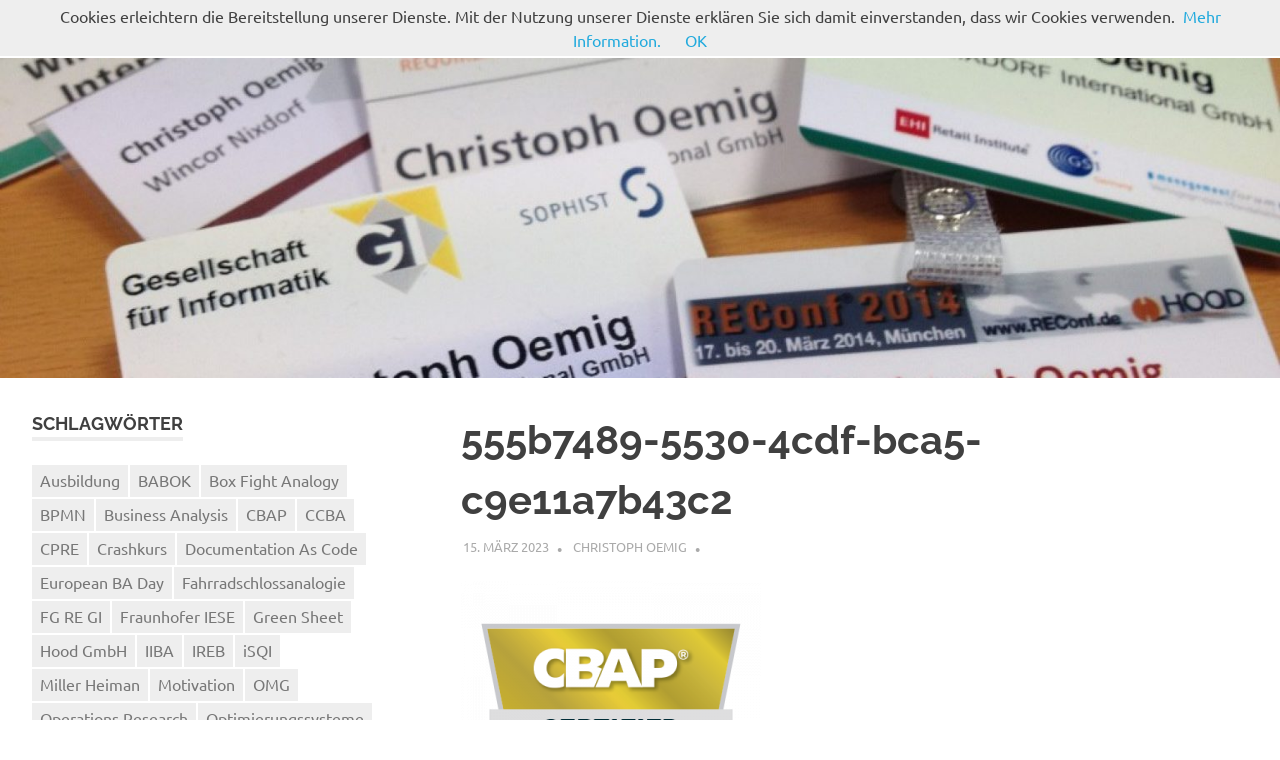

--- FILE ---
content_type: text/html; charset=UTF-8
request_url: https://www.oemig.net/ueber/attachment/555b7489-5530-4cdf-bca5-c9e11a7b43c2/
body_size: 13612
content:
<!DOCTYPE html>
<html lang="de">

<head>
<meta charset="UTF-8">
<meta name="viewport" content="width=device-width, initial-scale=1">
<link rel="profile" href="http://gmpg.org/xfn/11">
<link rel="pingback" href="https://www.oemig.net/xmlrpc.php">

<meta name='robots' content='index, follow, max-image-preview:large, max-snippet:-1, max-video-preview:-1' />
	<style>img:is([sizes="auto" i], [sizes^="auto," i]) { contain-intrinsic-size: 3000px 1500px }</style>
	
	<!-- This site is optimized with the Yoast SEO plugin v26.0 - https://yoast.com/wordpress/plugins/seo/ -->
	<title>555b7489-5530-4cdf-bca5-c9e11a7b43c2 -</title>
	<link rel="canonical" href="https://www.oemig.net/ueber/attachment/555b7489-5530-4cdf-bca5-c9e11a7b43c2/" />
	<meta property="og:locale" content="de_DE" />
	<meta property="og:type" content="article" />
	<meta property="og:title" content="555b7489-5530-4cdf-bca5-c9e11a7b43c2 -" />
	<meta property="og:url" content="https://www.oemig.net/ueber/attachment/555b7489-5530-4cdf-bca5-c9e11a7b43c2/" />
	<meta property="og:image" content="https://www.oemig.net/ueber/attachment/555b7489-5530-4cdf-bca5-c9e11a7b43c2" />
	<meta property="og:image:width" content="1" />
	<meta property="og:image:height" content="1" />
	<meta property="og:image:type" content="image/png" />
	<script type="application/ld+json" class="yoast-schema-graph">{"@context":"https://schema.org","@graph":[{"@type":"WebPage","@id":"https://www.oemig.net/ueber/attachment/555b7489-5530-4cdf-bca5-c9e11a7b43c2/","url":"https://www.oemig.net/ueber/attachment/555b7489-5530-4cdf-bca5-c9e11a7b43c2/","name":"555b7489-5530-4cdf-bca5-c9e11a7b43c2 -","isPartOf":{"@id":"https://www.oemig.net/#website"},"primaryImageOfPage":{"@id":"https://www.oemig.net/ueber/attachment/555b7489-5530-4cdf-bca5-c9e11a7b43c2/#primaryimage"},"image":{"@id":"https://www.oemig.net/ueber/attachment/555b7489-5530-4cdf-bca5-c9e11a7b43c2/#primaryimage"},"thumbnailUrl":"https://www.oemig.net/wp-content/uploads/2023/03/555b7489-5530-4cdf-bca5-c9e11a7b43c2-e1678888628357.png","datePublished":"2023-03-15T13:56:17+00:00","breadcrumb":{"@id":"https://www.oemig.net/ueber/attachment/555b7489-5530-4cdf-bca5-c9e11a7b43c2/#breadcrumb"},"inLanguage":"de","potentialAction":[{"@type":"ReadAction","target":["https://www.oemig.net/ueber/attachment/555b7489-5530-4cdf-bca5-c9e11a7b43c2/"]}]},{"@type":"ImageObject","inLanguage":"de","@id":"https://www.oemig.net/ueber/attachment/555b7489-5530-4cdf-bca5-c9e11a7b43c2/#primaryimage","url":"https://www.oemig.net/wp-content/uploads/2023/03/555b7489-5530-4cdf-bca5-c9e11a7b43c2-e1678888628357.png","contentUrl":"https://www.oemig.net/wp-content/uploads/2023/03/555b7489-5530-4cdf-bca5-c9e11a7b43c2-e1678888628357.png","width":100,"height":100},{"@type":"BreadcrumbList","@id":"https://www.oemig.net/ueber/attachment/555b7489-5530-4cdf-bca5-c9e11a7b43c2/#breadcrumb","itemListElement":[{"@type":"ListItem","position":1,"name":"Über","item":"https://www.oemig.net/ueber/"},{"@type":"ListItem","position":2,"name":"555b7489-5530-4cdf-bca5-c9e11a7b43c2"}]},{"@type":"WebSite","@id":"https://www.oemig.net/#website","url":"https://www.oemig.net/","name":"","description":"","potentialAction":[{"@type":"SearchAction","target":{"@type":"EntryPoint","urlTemplate":"https://www.oemig.net/?s={search_term_string}"},"query-input":{"@type":"PropertyValueSpecification","valueRequired":true,"valueName":"search_term_string"}}],"inLanguage":"de"}]}</script>
	<!-- / Yoast SEO plugin. -->


<link rel='dns-prefetch' href='//www.oemig.net' />
<link rel="alternate" type="application/rss+xml" title=" &raquo; Feed" href="https://www.oemig.net/feed/" />
<link rel="alternate" type="application/rss+xml" title=" &raquo; Kommentar-Feed" href="https://www.oemig.net/comments/feed/" />
<link rel="alternate" type="application/rss+xml" title=" &raquo; 555b7489-5530-4cdf-bca5-c9e11a7b43c2-Kommentar-Feed" href="https://www.oemig.net/ueber/attachment/555b7489-5530-4cdf-bca5-c9e11a7b43c2/feed/" />
<script type="text/javascript">
/* <![CDATA[ */
window._wpemojiSettings = {"baseUrl":"https:\/\/s.w.org\/images\/core\/emoji\/16.0.1\/72x72\/","ext":".png","svgUrl":"https:\/\/s.w.org\/images\/core\/emoji\/16.0.1\/svg\/","svgExt":".svg","source":{"concatemoji":"https:\/\/www.oemig.net\/wp-includes\/js\/wp-emoji-release.min.js?ver=6.8.3"}};
/*! This file is auto-generated */
!function(s,n){var o,i,e;function c(e){try{var t={supportTests:e,timestamp:(new Date).valueOf()};sessionStorage.setItem(o,JSON.stringify(t))}catch(e){}}function p(e,t,n){e.clearRect(0,0,e.canvas.width,e.canvas.height),e.fillText(t,0,0);var t=new Uint32Array(e.getImageData(0,0,e.canvas.width,e.canvas.height).data),a=(e.clearRect(0,0,e.canvas.width,e.canvas.height),e.fillText(n,0,0),new Uint32Array(e.getImageData(0,0,e.canvas.width,e.canvas.height).data));return t.every(function(e,t){return e===a[t]})}function u(e,t){e.clearRect(0,0,e.canvas.width,e.canvas.height),e.fillText(t,0,0);for(var n=e.getImageData(16,16,1,1),a=0;a<n.data.length;a++)if(0!==n.data[a])return!1;return!0}function f(e,t,n,a){switch(t){case"flag":return n(e,"\ud83c\udff3\ufe0f\u200d\u26a7\ufe0f","\ud83c\udff3\ufe0f\u200b\u26a7\ufe0f")?!1:!n(e,"\ud83c\udde8\ud83c\uddf6","\ud83c\udde8\u200b\ud83c\uddf6")&&!n(e,"\ud83c\udff4\udb40\udc67\udb40\udc62\udb40\udc65\udb40\udc6e\udb40\udc67\udb40\udc7f","\ud83c\udff4\u200b\udb40\udc67\u200b\udb40\udc62\u200b\udb40\udc65\u200b\udb40\udc6e\u200b\udb40\udc67\u200b\udb40\udc7f");case"emoji":return!a(e,"\ud83e\udedf")}return!1}function g(e,t,n,a){var r="undefined"!=typeof WorkerGlobalScope&&self instanceof WorkerGlobalScope?new OffscreenCanvas(300,150):s.createElement("canvas"),o=r.getContext("2d",{willReadFrequently:!0}),i=(o.textBaseline="top",o.font="600 32px Arial",{});return e.forEach(function(e){i[e]=t(o,e,n,a)}),i}function t(e){var t=s.createElement("script");t.src=e,t.defer=!0,s.head.appendChild(t)}"undefined"!=typeof Promise&&(o="wpEmojiSettingsSupports",i=["flag","emoji"],n.supports={everything:!0,everythingExceptFlag:!0},e=new Promise(function(e){s.addEventListener("DOMContentLoaded",e,{once:!0})}),new Promise(function(t){var n=function(){try{var e=JSON.parse(sessionStorage.getItem(o));if("object"==typeof e&&"number"==typeof e.timestamp&&(new Date).valueOf()<e.timestamp+604800&&"object"==typeof e.supportTests)return e.supportTests}catch(e){}return null}();if(!n){if("undefined"!=typeof Worker&&"undefined"!=typeof OffscreenCanvas&&"undefined"!=typeof URL&&URL.createObjectURL&&"undefined"!=typeof Blob)try{var e="postMessage("+g.toString()+"("+[JSON.stringify(i),f.toString(),p.toString(),u.toString()].join(",")+"));",a=new Blob([e],{type:"text/javascript"}),r=new Worker(URL.createObjectURL(a),{name:"wpTestEmojiSupports"});return void(r.onmessage=function(e){c(n=e.data),r.terminate(),t(n)})}catch(e){}c(n=g(i,f,p,u))}t(n)}).then(function(e){for(var t in e)n.supports[t]=e[t],n.supports.everything=n.supports.everything&&n.supports[t],"flag"!==t&&(n.supports.everythingExceptFlag=n.supports.everythingExceptFlag&&n.supports[t]);n.supports.everythingExceptFlag=n.supports.everythingExceptFlag&&!n.supports.flag,n.DOMReady=!1,n.readyCallback=function(){n.DOMReady=!0}}).then(function(){return e}).then(function(){var e;n.supports.everything||(n.readyCallback(),(e=n.source||{}).concatemoji?t(e.concatemoji):e.wpemoji&&e.twemoji&&(t(e.twemoji),t(e.wpemoji)))}))}((window,document),window._wpemojiSettings);
/* ]]> */
</script>
<link rel='stylesheet' id='twoclick-social-media-buttons-css' href='https://www.oemig.net/wp-content/plugins/2-click-socialmedia-buttons/css/socialshareprivacy-min.css?ver=1.6.4' type='text/css' media='all' />
<link rel='stylesheet' id='sgr-css' href='https://www.oemig.net/wp-content/plugins/simple-google-recaptcha/sgr.css?ver=1666950613' type='text/css' media='all' />
<link rel='stylesheet' id='poseidon-theme-fonts-css' href='https://www.oemig.net/wp-content/fonts/af18d26efd36a1a84dc9dbfe94793e15.css?ver=20201110' type='text/css' media='all' />
<style id='wp-emoji-styles-inline-css' type='text/css'>

	img.wp-smiley, img.emoji {
		display: inline !important;
		border: none !important;
		box-shadow: none !important;
		height: 1em !important;
		width: 1em !important;
		margin: 0 0.07em !important;
		vertical-align: -0.1em !important;
		background: none !important;
		padding: 0 !important;
	}
</style>
<link rel='stylesheet' id='wp-block-library-css' href='https://www.oemig.net/wp-includes/css/dist/block-library/style.min.css?ver=6.8.3' type='text/css' media='all' />
<style id='classic-theme-styles-inline-css' type='text/css'>
/*! This file is auto-generated */
.wp-block-button__link{color:#fff;background-color:#32373c;border-radius:9999px;box-shadow:none;text-decoration:none;padding:calc(.667em + 2px) calc(1.333em + 2px);font-size:1.125em}.wp-block-file__button{background:#32373c;color:#fff;text-decoration:none}
</style>
<style id='global-styles-inline-css' type='text/css'>
:root{--wp--preset--aspect-ratio--square: 1;--wp--preset--aspect-ratio--4-3: 4/3;--wp--preset--aspect-ratio--3-4: 3/4;--wp--preset--aspect-ratio--3-2: 3/2;--wp--preset--aspect-ratio--2-3: 2/3;--wp--preset--aspect-ratio--16-9: 16/9;--wp--preset--aspect-ratio--9-16: 9/16;--wp--preset--color--black: #000000;--wp--preset--color--cyan-bluish-gray: #abb8c3;--wp--preset--color--white: #ffffff;--wp--preset--color--pale-pink: #f78da7;--wp--preset--color--vivid-red: #cf2e2e;--wp--preset--color--luminous-vivid-orange: #ff6900;--wp--preset--color--luminous-vivid-amber: #fcb900;--wp--preset--color--light-green-cyan: #7bdcb5;--wp--preset--color--vivid-green-cyan: #00d084;--wp--preset--color--pale-cyan-blue: #8ed1fc;--wp--preset--color--vivid-cyan-blue: #0693e3;--wp--preset--color--vivid-purple: #9b51e0;--wp--preset--color--primary: #22aadd;--wp--preset--color--secondary: #0084b7;--wp--preset--color--tertiary: #005e91;--wp--preset--color--accent: #dd2e22;--wp--preset--color--highlight: #00b734;--wp--preset--color--light-gray: #eeeeee;--wp--preset--color--gray: #777777;--wp--preset--color--dark-gray: #404040;--wp--preset--gradient--vivid-cyan-blue-to-vivid-purple: linear-gradient(135deg,rgba(6,147,227,1) 0%,rgb(155,81,224) 100%);--wp--preset--gradient--light-green-cyan-to-vivid-green-cyan: linear-gradient(135deg,rgb(122,220,180) 0%,rgb(0,208,130) 100%);--wp--preset--gradient--luminous-vivid-amber-to-luminous-vivid-orange: linear-gradient(135deg,rgba(252,185,0,1) 0%,rgba(255,105,0,1) 100%);--wp--preset--gradient--luminous-vivid-orange-to-vivid-red: linear-gradient(135deg,rgba(255,105,0,1) 0%,rgb(207,46,46) 100%);--wp--preset--gradient--very-light-gray-to-cyan-bluish-gray: linear-gradient(135deg,rgb(238,238,238) 0%,rgb(169,184,195) 100%);--wp--preset--gradient--cool-to-warm-spectrum: linear-gradient(135deg,rgb(74,234,220) 0%,rgb(151,120,209) 20%,rgb(207,42,186) 40%,rgb(238,44,130) 60%,rgb(251,105,98) 80%,rgb(254,248,76) 100%);--wp--preset--gradient--blush-light-purple: linear-gradient(135deg,rgb(255,206,236) 0%,rgb(152,150,240) 100%);--wp--preset--gradient--blush-bordeaux: linear-gradient(135deg,rgb(254,205,165) 0%,rgb(254,45,45) 50%,rgb(107,0,62) 100%);--wp--preset--gradient--luminous-dusk: linear-gradient(135deg,rgb(255,203,112) 0%,rgb(199,81,192) 50%,rgb(65,88,208) 100%);--wp--preset--gradient--pale-ocean: linear-gradient(135deg,rgb(255,245,203) 0%,rgb(182,227,212) 50%,rgb(51,167,181) 100%);--wp--preset--gradient--electric-grass: linear-gradient(135deg,rgb(202,248,128) 0%,rgb(113,206,126) 100%);--wp--preset--gradient--midnight: linear-gradient(135deg,rgb(2,3,129) 0%,rgb(40,116,252) 100%);--wp--preset--font-size--small: 13px;--wp--preset--font-size--medium: 20px;--wp--preset--font-size--large: 36px;--wp--preset--font-size--x-large: 42px;--wp--preset--spacing--20: 0.44rem;--wp--preset--spacing--30: 0.67rem;--wp--preset--spacing--40: 1rem;--wp--preset--spacing--50: 1.5rem;--wp--preset--spacing--60: 2.25rem;--wp--preset--spacing--70: 3.38rem;--wp--preset--spacing--80: 5.06rem;--wp--preset--shadow--natural: 6px 6px 9px rgba(0, 0, 0, 0.2);--wp--preset--shadow--deep: 12px 12px 50px rgba(0, 0, 0, 0.4);--wp--preset--shadow--sharp: 6px 6px 0px rgba(0, 0, 0, 0.2);--wp--preset--shadow--outlined: 6px 6px 0px -3px rgba(255, 255, 255, 1), 6px 6px rgba(0, 0, 0, 1);--wp--preset--shadow--crisp: 6px 6px 0px rgba(0, 0, 0, 1);}:where(.is-layout-flex){gap: 0.5em;}:where(.is-layout-grid){gap: 0.5em;}body .is-layout-flex{display: flex;}.is-layout-flex{flex-wrap: wrap;align-items: center;}.is-layout-flex > :is(*, div){margin: 0;}body .is-layout-grid{display: grid;}.is-layout-grid > :is(*, div){margin: 0;}:where(.wp-block-columns.is-layout-flex){gap: 2em;}:where(.wp-block-columns.is-layout-grid){gap: 2em;}:where(.wp-block-post-template.is-layout-flex){gap: 1.25em;}:where(.wp-block-post-template.is-layout-grid){gap: 1.25em;}.has-black-color{color: var(--wp--preset--color--black) !important;}.has-cyan-bluish-gray-color{color: var(--wp--preset--color--cyan-bluish-gray) !important;}.has-white-color{color: var(--wp--preset--color--white) !important;}.has-pale-pink-color{color: var(--wp--preset--color--pale-pink) !important;}.has-vivid-red-color{color: var(--wp--preset--color--vivid-red) !important;}.has-luminous-vivid-orange-color{color: var(--wp--preset--color--luminous-vivid-orange) !important;}.has-luminous-vivid-amber-color{color: var(--wp--preset--color--luminous-vivid-amber) !important;}.has-light-green-cyan-color{color: var(--wp--preset--color--light-green-cyan) !important;}.has-vivid-green-cyan-color{color: var(--wp--preset--color--vivid-green-cyan) !important;}.has-pale-cyan-blue-color{color: var(--wp--preset--color--pale-cyan-blue) !important;}.has-vivid-cyan-blue-color{color: var(--wp--preset--color--vivid-cyan-blue) !important;}.has-vivid-purple-color{color: var(--wp--preset--color--vivid-purple) !important;}.has-black-background-color{background-color: var(--wp--preset--color--black) !important;}.has-cyan-bluish-gray-background-color{background-color: var(--wp--preset--color--cyan-bluish-gray) !important;}.has-white-background-color{background-color: var(--wp--preset--color--white) !important;}.has-pale-pink-background-color{background-color: var(--wp--preset--color--pale-pink) !important;}.has-vivid-red-background-color{background-color: var(--wp--preset--color--vivid-red) !important;}.has-luminous-vivid-orange-background-color{background-color: var(--wp--preset--color--luminous-vivid-orange) !important;}.has-luminous-vivid-amber-background-color{background-color: var(--wp--preset--color--luminous-vivid-amber) !important;}.has-light-green-cyan-background-color{background-color: var(--wp--preset--color--light-green-cyan) !important;}.has-vivid-green-cyan-background-color{background-color: var(--wp--preset--color--vivid-green-cyan) !important;}.has-pale-cyan-blue-background-color{background-color: var(--wp--preset--color--pale-cyan-blue) !important;}.has-vivid-cyan-blue-background-color{background-color: var(--wp--preset--color--vivid-cyan-blue) !important;}.has-vivid-purple-background-color{background-color: var(--wp--preset--color--vivid-purple) !important;}.has-black-border-color{border-color: var(--wp--preset--color--black) !important;}.has-cyan-bluish-gray-border-color{border-color: var(--wp--preset--color--cyan-bluish-gray) !important;}.has-white-border-color{border-color: var(--wp--preset--color--white) !important;}.has-pale-pink-border-color{border-color: var(--wp--preset--color--pale-pink) !important;}.has-vivid-red-border-color{border-color: var(--wp--preset--color--vivid-red) !important;}.has-luminous-vivid-orange-border-color{border-color: var(--wp--preset--color--luminous-vivid-orange) !important;}.has-luminous-vivid-amber-border-color{border-color: var(--wp--preset--color--luminous-vivid-amber) !important;}.has-light-green-cyan-border-color{border-color: var(--wp--preset--color--light-green-cyan) !important;}.has-vivid-green-cyan-border-color{border-color: var(--wp--preset--color--vivid-green-cyan) !important;}.has-pale-cyan-blue-border-color{border-color: var(--wp--preset--color--pale-cyan-blue) !important;}.has-vivid-cyan-blue-border-color{border-color: var(--wp--preset--color--vivid-cyan-blue) !important;}.has-vivid-purple-border-color{border-color: var(--wp--preset--color--vivid-purple) !important;}.has-vivid-cyan-blue-to-vivid-purple-gradient-background{background: var(--wp--preset--gradient--vivid-cyan-blue-to-vivid-purple) !important;}.has-light-green-cyan-to-vivid-green-cyan-gradient-background{background: var(--wp--preset--gradient--light-green-cyan-to-vivid-green-cyan) !important;}.has-luminous-vivid-amber-to-luminous-vivid-orange-gradient-background{background: var(--wp--preset--gradient--luminous-vivid-amber-to-luminous-vivid-orange) !important;}.has-luminous-vivid-orange-to-vivid-red-gradient-background{background: var(--wp--preset--gradient--luminous-vivid-orange-to-vivid-red) !important;}.has-very-light-gray-to-cyan-bluish-gray-gradient-background{background: var(--wp--preset--gradient--very-light-gray-to-cyan-bluish-gray) !important;}.has-cool-to-warm-spectrum-gradient-background{background: var(--wp--preset--gradient--cool-to-warm-spectrum) !important;}.has-blush-light-purple-gradient-background{background: var(--wp--preset--gradient--blush-light-purple) !important;}.has-blush-bordeaux-gradient-background{background: var(--wp--preset--gradient--blush-bordeaux) !important;}.has-luminous-dusk-gradient-background{background: var(--wp--preset--gradient--luminous-dusk) !important;}.has-pale-ocean-gradient-background{background: var(--wp--preset--gradient--pale-ocean) !important;}.has-electric-grass-gradient-background{background: var(--wp--preset--gradient--electric-grass) !important;}.has-midnight-gradient-background{background: var(--wp--preset--gradient--midnight) !important;}.has-small-font-size{font-size: var(--wp--preset--font-size--small) !important;}.has-medium-font-size{font-size: var(--wp--preset--font-size--medium) !important;}.has-large-font-size{font-size: var(--wp--preset--font-size--large) !important;}.has-x-large-font-size{font-size: var(--wp--preset--font-size--x-large) !important;}
:where(.wp-block-post-template.is-layout-flex){gap: 1.25em;}:where(.wp-block-post-template.is-layout-grid){gap: 1.25em;}
:where(.wp-block-columns.is-layout-flex){gap: 2em;}:where(.wp-block-columns.is-layout-grid){gap: 2em;}
:root :where(.wp-block-pullquote){font-size: 1.5em;line-height: 1.6;}
</style>
<link rel='stylesheet' id='poseidon-stylesheet-css' href='https://www.oemig.net/wp-content/themes/poseidon/style.css?ver=2.4.1' type='text/css' media='all' />
<script type="text/javascript" src="https://www.oemig.net/wp-includes/js/jquery/jquery.min.js?ver=3.7.1" id="jquery-core-js"></script>
<script type="text/javascript" src="https://www.oemig.net/wp-includes/js/jquery/jquery-migrate.min.js?ver=3.4.1" id="jquery-migrate-js"></script>
<script type="text/javascript" id="sgr-js-extra">
/* <![CDATA[ */
var sgr = {"sgr_site_key":"6LfbreAUAAAAAJDh6YZurjdzXuyMUmGVNSaRePDX"};
/* ]]> */
</script>
<script type="text/javascript" src="https://www.oemig.net/wp-content/plugins/simple-google-recaptcha/sgr.js?ver=1666950613" id="sgr-js"></script>
<!--[if lt IE 9]>
<script type="text/javascript" src="https://www.oemig.net/wp-content/themes/poseidon/assets/js/html5shiv.min.js?ver=3.7.3" id="html5shiv-js"></script>
<![endif]-->
<script type="text/javascript" src="https://www.oemig.net/wp-content/themes/poseidon/assets/js/svgxuse.min.js?ver=1.2.6" id="svgxuse-js"></script>
<link rel="https://api.w.org/" href="https://www.oemig.net/wp-json/" /><link rel="alternate" title="JSON" type="application/json" href="https://www.oemig.net/wp-json/wp/v2/media/2307" /><link rel="EditURI" type="application/rsd+xml" title="RSD" href="https://www.oemig.net/xmlrpc.php?rsd" />
<meta name="generator" content="WordPress 6.8.3" />
<link rel='shortlink' href='https://www.oemig.net/?p=2307' />
<link rel="alternate" title="oEmbed (JSON)" type="application/json+oembed" href="https://www.oemig.net/wp-json/oembed/1.0/embed?url=https%3A%2F%2Fwww.oemig.net%2Fueber%2Fattachment%2F555b7489-5530-4cdf-bca5-c9e11a7b43c2%2F" />
<link rel="alternate" title="oEmbed (XML)" type="text/xml+oembed" href="https://www.oemig.net/wp-json/oembed/1.0/embed?url=https%3A%2F%2Fwww.oemig.net%2Fueber%2Fattachment%2F555b7489-5530-4cdf-bca5-c9e11a7b43c2%2F&#038;format=xml" />

<!-- Article Thumbnail -->
<link href="https://www.oemig.net/wp-content/uploads/2023/03/555b7489-5530-4cdf-bca5-c9e11a7b43c2-e1678888628357.png" rel="image_src" />

<!-- OpenGraph Tags (added by 2-Click Social Media Buttons) -->
<meta property="og:site_name" content=""/>
<meta property="og:locale" content="de_DE"/>
<meta property="og:locale:alternate" content="de_DE"/>
<meta property="og:type" content="article"/>
<meta property="og:title" content="555b7489-5530-4cdf-bca5-c9e11a7b43c2"/>
<meta property="og:url" content="https://www.oemig.net/ueber/attachment/555b7489-5530-4cdf-bca5-c9e11a7b43c2/"/>
<meta property="og:image" content="https://www.oemig.net/wp-content/uploads/2023/03/555b7489-5530-4cdf-bca5-c9e11a7b43c2-e1678888628357.png"/>
<meta property="og:description" content=""/>
<!-- /OpenGraph Tags -->


<!-- StarBox - the Author Box for Humans 3.5.4, visit: https://wordpress.org/plugins/starbox/ -->
<!-- /StarBox - the Author Box for Humans -->

<link rel='stylesheet' id='1507517f32-css' href='https://www.oemig.net/wp-content/plugins/starbox/themes/fancy/css/frontend.min.css?ver=3.5.4' type='text/css' media='all' />
<script type="text/javascript" src="https://www.oemig.net/wp-content/plugins/starbox/themes/fancy/js/frontend.min.js?ver=3.5.4" id="cfb7241b91-js"></script>
<link rel='stylesheet' id='0f02fc6ffa-css' href='https://www.oemig.net/wp-content/plugins/starbox/themes/admin/css/hidedefault.min.css?ver=3.5.4' type='text/css' media='all' />
</head>

<body class="attachment wp-singular attachment-template-default single single-attachment postid-2307 attachmentid-2307 attachment-png wp-embed-responsive wp-theme-poseidon sidebar-left">

	
	<div id="page" class="hfeed site">

		<a class="skip-link screen-reader-text" href="#content">Zum Inhalt springen</a>

		
		
		<header id="masthead" class="site-header clearfix" role="banner">

			<div class="header-main container clearfix">

				<div id="logo" class="site-branding clearfix">

										
			<p class="site-title"><a href="https://www.oemig.net/" rel="home"></a></p>

								
				</div><!-- .site-branding -->

				

	<button class="primary-menu-toggle menu-toggle" aria-controls="primary-menu" aria-expanded="false" >
		<svg class="icon icon-menu" aria-hidden="true" role="img"> <use xlink:href="https://www.oemig.net/wp-content/themes/poseidon/assets/icons/genericons-neue.svg#menu"></use> </svg><svg class="icon icon-close" aria-hidden="true" role="img"> <use xlink:href="https://www.oemig.net/wp-content/themes/poseidon/assets/icons/genericons-neue.svg#close"></use> </svg>		<span class="menu-toggle-text screen-reader-text">Menü</span>
	</button>

	<div class="primary-navigation">

		<nav id="site-navigation" class="main-navigation" role="navigation"  aria-label="Primäres Menü">

			<ul id="primary-menu" class="menu"><li id="menu-item-2110" class="menu-item menu-item-type-custom menu-item-object-custom menu-item-home menu-item-2110"><a href="https://www.oemig.net">Home</a></li>
<li id="menu-item-2119" class="menu-item menu-item-type-post_type menu-item-object-page menu-item-2119"><a href="https://www.oemig.net/blog-backstage/">Blog &#8222;BAckstage&#8220;</a></li>
<li id="menu-item-2120" class="menu-item menu-item-type-post_type menu-item-object-page menu-item-2120"><a href="https://www.oemig.net/vortraege/">Vorträge</a></li>
<li id="menu-item-2121" class="menu-item menu-item-type-post_type menu-item-object-page menu-item-2121"><a href="https://www.oemig.net/lehre/">Lehre</a></li>
<li id="menu-item-2313" class="menu-item menu-item-type-post_type menu-item-object-page menu-item-2313"><a href="https://www.oemig.net/ueber/">Über</a></li>
<li id="menu-item-2112" class="menu-item menu-item-type-post_type menu-item-object-page menu-item-2112"><a href="https://www.oemig.net/impressum/">Impressum</a></li>
</ul>		</nav><!-- #site-navigation -->

	</div><!-- .primary-navigation -->



			</div><!-- .header-main -->

		</header><!-- #masthead -->

		
		
			<div id="headimg" class="header-image">

			
				<img src="https://www.oemig.net/wp-content/uploads/2014/04/cropped-cropped-cards.jpg" srcset="https://www.oemig.net/wp-content/uploads/2014/04/cropped-cropped-cards.jpg 2500w, https://www.oemig.net/wp-content/uploads/2014/04/cropped-cropped-cards-300x75.jpg 300w, https://www.oemig.net/wp-content/uploads/2014/04/cropped-cropped-cards-1024x256.jpg 1024w, https://www.oemig.net/wp-content/uploads/2014/04/cropped-cropped-cards-768x192.jpg 768w, https://www.oemig.net/wp-content/uploads/2014/04/cropped-cropped-cards-1536x384.jpg 1536w, https://www.oemig.net/wp-content/uploads/2014/04/cropped-cropped-cards-2048x512.jpg 2048w, https://www.oemig.net/wp-content/uploads/2014/04/cropped-cropped-cards-1920x480.jpg 1920w" width="2500" height="625" alt="">

			
			</div>

			
		
		
		<div id="content" class="site-content container clearfix">

	<section id="primary" class="content-area">
		<main id="main" class="site-main" role="main">

		
<article id="post-2307" class="post-2307 attachment type-attachment status-inherit hentry">

	
	<header class="entry-header">

		<h1 class="entry-title">555b7489-5530-4cdf-bca5-c9e11a7b43c2</h1>
		<div class="entry-meta"><span class="meta-date"><a href="https://www.oemig.net/ueber/attachment/555b7489-5530-4cdf-bca5-c9e11a7b43c2/" title="15:56" rel="bookmark"><time class="entry-date published updated" datetime="2023-03-15T15:56:17+02:00">15. März 2023</time></a></span><span class="meta-author"> <span class="author vcard"><a class="url fn n" href="https://www.oemig.net/author/admin/" title="Alle Beiträge von Christoph Oemig anzeigen" rel="author">Christoph Oemig</a></span></span><span class="meta-category"> </span></div>
	</header><!-- .entry-header -->

	<div class="entry-content clearfix">

		<p class="attachment"><a href='https://www.oemig.net/wp-content/uploads/2023/03/555b7489-5530-4cdf-bca5-c9e11a7b43c2-e1678888628357.png'><img fetchpriority="high" decoding="async" width="300" height="300" src="https://www.oemig.net/wp-content/uploads/2023/03/555b7489-5530-4cdf-bca5-c9e11a7b43c2-300x300.png" class="attachment-medium size-medium" alt="" srcset="https://www.oemig.net/wp-content/uploads/2023/03/555b7489-5530-4cdf-bca5-c9e11a7b43c2-300x300.png 300w, https://www.oemig.net/wp-content/uploads/2023/03/555b7489-5530-4cdf-bca5-c9e11a7b43c2-150x150.png 150w, https://www.oemig.net/wp-content/uploads/2023/03/555b7489-5530-4cdf-bca5-c9e11a7b43c2-e1678888628357.png 100w" sizes="(max-width: 300px) 100vw, 300px" /></a></p>

                         <div class="abh_box abh_box_down abh_box_fancy"><ul class="abh_tabs"> <li class="abh_about abh_active"><a href="#abh_about">Über</a></li> <li class="abh_posts"><a href="#abh_posts">Letzte Artikel</a></li></ul><div class="abh_tab_content"><section class="vcard author abh_about_tab abh_tab" itemscope itemprop="author" itemtype="https://schema.org/Person" style="display:block"><div class="abh_image" itemscope itemtype="https://schema.org/ImageObject"><a href = "https://www.oemig.net/author/admin/" class="url" title = "Christoph Oemig" > <img decoding="async" src="https://www.oemig.net/wp-content/uploads/gravatar/200dpi_co-80x80.jpg" class="photo" width="250" alt="Christoph Oemig" /></a > </div><div class="abh_social"> </div><div class="abh_text"><div class="abh_name fn name" itemprop="name" ><a href="https://www.oemig.net/author/admin/" class="url">Christoph Oemig</a></div><div class="abh_job" ></div><div class="description note abh_description" itemprop="description" >studied computer science in media with a focus on human-computer interaction and business administration at the universities of Wedel and Furtwangen. Additionally, he holds a doctoral degree (Dr.rer.nat) in human-computer interaction from the university of Bamberg. He is IREB Certified Professional for Requirements Engineering (CPRE), IIBA Certified Business Analysis Professional (CBAP), UXQB Certified Professional for Usability and User Experience (CPUX) and is responsible for all requirement related issues as Chapter Area Lead for Business/Functional Analysis for the tribe domain New Banking of Deutsche Bank. He is a member of the special interest group "Requirements Engineering" of the German Gesellschaft für Informatik (GI) and a frequent speaker at conferences like REConf, REFSQ or the European BA Day.</div></div> </section><section class="abh_posts_tab abh_tab" ><div class="abh_image"><a href="https://www.oemig.net/author/admin/" class="url" title="Christoph Oemig"><img decoding="async" src="https://www.oemig.net/wp-content/uploads/gravatar/200dpi_co-80x80.jpg" class="photo" width="250" alt="Christoph Oemig" /></a></div><div class="abh_social"> </div><div class="abh_text"><div class="abh_name" >Letzte Artikel von Christoph Oemig <span class="abh_allposts">(<a href="https://www.oemig.net/author/admin/">Alle anzeigen</a>)</span></div><div class="abh_description note" ><ul>				<li>					<a href="https://www.oemig.net/blogartikel/2025/technical-writing-skills/">Technical Writing Skills for Requirements Engineers</a><span> - 18. Juli 2025</span>				</li>				<li>					<a href="https://www.oemig.net/vortrage/2024/vortrag-beim-5th-european-ba-day-2024/">Vortrag beim 5th European BA Day 2024</a><span> - 13. Mai 2024</span>				</li>				<li>					<a href="https://www.oemig.net/blogartikel/2023/ux-designer-by-default/">UX Designer by Default</a><span> - 13. März 2023</span>				</li></ul></div></div> </section></div> </div><div class="twoclick_social_bookmarks_post_2307 social_share_privacy clearfix 1.6.4 locale-de_DE sprite-de_DE"></div><div class="twoclick-js"><script type="text/javascript">/* <![CDATA[ */
jQuery(document).ready(function($){if($('.twoclick_social_bookmarks_post_2307')){$('.twoclick_social_bookmarks_post_2307').socialSharePrivacy({"services":{"twitter":{"reply_to":"","tweet_text":"555b7489-5530-4cdf-bca5-c9e11a7b43c2%20%C2%BB%20","status":"on","txt_info":"2 Klicks f\u00fcr mehr Datenschutz: Erst wenn Sie hier klicken, wird der Button aktiv und Sie k\u00f6nnen Ihre Empfehlung an Twitter senden. Schon beim Aktivieren werden Daten an Dritte \u00fcbertragen - siehe <em>i<\/em>.","perma_option":"off","language":"de","referrer_track":""},"xing":{"status":"on","txt_info":"2 Klicks f\u00fcr mehr Datenschutz: Erst wenn Sie hier klicken, wird der Button aktiv und Sie k\u00f6nnen Ihre Empfehlung an Xing senden. Schon beim Aktivieren werden Daten an Dritte \u00fcbertragen - siehe <em>i<\/em>.","perma_option":"off","language":"de","referrer_track":""},"linkedin":{"status":"on","txt_info":"2 Klicks f\u00fcr mehr Datenschutz: Erst wenn Sie hier klicken, wird der Button aktiv und Sie k\u00f6nnen Ihre Empfehlung an LinkedIn senden. Schon beim Aktivieren werden Daten an Dritte \u00fcbertragen - siehe <em>i<\/em>.","perma_option":"off"}},"txt_help":"Wenn Sie diese Felder durch einen Klick aktivieren, werden Informationen an Facebook, Twitter, Flattr, Xing, t3n, LinkedIn, Pinterest oder Google eventuell ins Ausland \u00fcbertragen und unter Umst\u00e4nden auch dort gespeichert. N\u00e4heres erfahren Sie durch einen Klick auf das <em>i<\/em>.","settings_perma":"Dauerhaft aktivieren und Daten\u00fcber-tragung zustimmen:","info_link":"http:\/\/www.heise.de\/ct\/artikel\/2-Klicks-fuer-mehr-Datenschutz-1333879.html","uri":"https:\/\/www.oemig.net\/ueber\/attachment\/555b7489-5530-4cdf-bca5-c9e11a7b43c2\/","post_id":2307,"post_title_referrer_track":"555b7489-5530-4cdf-bca5-c9e11a7b43c2","display_infobox":"on"});}});
/* ]]&gt; */</script></div>
		
	</div><!-- .entry-content -->

	<footer class="entry-footer">

						
	<nav class="navigation post-navigation" aria-label="Beiträge">
		<h2 class="screen-reader-text">Beitragsnavigation</h2>
		<div class="nav-links"><div class="nav-previous"><a href="https://www.oemig.net/ueber/" rel="prev"><span class="screen-reader-text">Vorheriger Beitrag:</span>Über</a></div></div>
	</nav>
	</footer><!-- .entry-footer -->

</article>

<div id="comments" class="comments-area">

	
	
	
		<div id="respond" class="comment-respond">
		<h3 id="reply-title" class="comment-reply-title"><span>Schreibe einen Kommentar</span> <small><a rel="nofollow" id="cancel-comment-reply-link" href="/ueber/attachment/555b7489-5530-4cdf-bca5-c9e11a7b43c2/#respond" style="display:none;">Antwort abbrechen</a></small></h3><form action="https://www.oemig.net/wp-comments-post.php" method="post" id="commentform" class="comment-form"><p class="comment-notes"><span id="email-notes">Deine E-Mail-Adresse wird nicht veröffentlicht.</span> <span class="required-field-message">Erforderliche Felder sind mit <span class="required">*</span> markiert</span></p><p class="comment-form-comment"><label for="comment">Kommentar <span class="required">*</span></label> <textarea id="comment" name="comment" cols="45" rows="8" maxlength="65525" required></textarea></p><p class="comment-form-author"><label for="author">Name <span class="required">*</span></label> <input id="author" name="author" type="text" value="" size="30" maxlength="245" autocomplete="name" required /></p>
<p class="comment-form-email"><label for="email">E-Mail-Adresse <span class="required">*</span></label> <input id="email" name="email" type="email" value="" size="30" maxlength="100" aria-describedby="email-notes" autocomplete="email" required /></p>
<p class="comment-form-url"><label for="url">Website</label> <input id="url" name="url" type="url" value="" size="30" maxlength="200" autocomplete="url" /></p>
<div class="sgr-main"></div><p class="form-submit"><input name="submit" type="submit" id="submit" class="submit" value="Kommentar abschicken" /> <input type='hidden' name='comment_post_ID' value='2307' id='comment_post_ID' />
<input type='hidden' name='comment_parent' id='comment_parent' value='0' />
</p></form>	</div><!-- #respond -->
	
</div><!-- #comments -->

		</main><!-- #main -->
	</section><!-- #primary -->

	
	<section id="secondary" class="sidebar widget-area clearfix" role="complementary">

		<aside id="tag_cloud-3" class="widget widget_tag_cloud clearfix"><div class="widget-header"><h3 class="widget-title">Schlagwörter</h3></div><div class="tagcloud"><a href="https://www.oemig.net/tag/ausbildung/" class="tag-cloud-link tag-link-119 tag-link-position-1" style="font-size: 11.876923076923pt;" aria-label="Ausbildung (2 Einträge)">Ausbildung</a>
<a href="https://www.oemig.net/tag/babok/" class="tag-cloud-link tag-link-66 tag-link-position-2" style="font-size: 11.876923076923pt;" aria-label="BABOK (2 Einträge)">BABOK</a>
<a href="https://www.oemig.net/tag/box-fight-analogy/" class="tag-cloud-link tag-link-43 tag-link-position-3" style="font-size: 14.461538461538pt;" aria-label="Box Fight Analogy (3 Einträge)">Box Fight Analogy</a>
<a href="https://www.oemig.net/tag/bpmn/" class="tag-cloud-link tag-link-37 tag-link-position-4" style="font-size: 11.876923076923pt;" aria-label="BPMN (2 Einträge)">BPMN</a>
<a href="https://www.oemig.net/tag/business-analysis/" class="tag-cloud-link tag-link-57 tag-link-position-5" style="font-size: 16.615384615385pt;" aria-label="Business Analysis (4 Einträge)">Business Analysis</a>
<a href="https://www.oemig.net/tag/cbap/" class="tag-cloud-link tag-link-28 tag-link-position-6" style="font-size: 11.876923076923pt;" aria-label="CBAP (2 Einträge)">CBAP</a>
<a href="https://www.oemig.net/tag/ccba/" class="tag-cloud-link tag-link-29 tag-link-position-7" style="font-size: 8pt;" aria-label="CCBA (1 Eintrag)">CCBA</a>
<a href="https://www.oemig.net/tag/cpre/" class="tag-cloud-link tag-link-25 tag-link-position-8" style="font-size: 16.615384615385pt;" aria-label="CPRE (4 Einträge)">CPRE</a>
<a href="https://www.oemig.net/tag/crashkurs/" class="tag-cloud-link tag-link-118 tag-link-position-9" style="font-size: 8pt;" aria-label="Crashkurs (1 Eintrag)">Crashkurs</a>
<a href="https://www.oemig.net/tag/documentation-as-code/" class="tag-cloud-link tag-link-137 tag-link-position-10" style="font-size: 8pt;" aria-label="Documentation As Code (1 Eintrag)">Documentation As Code</a>
<a href="https://www.oemig.net/tag/european-ba-day/" class="tag-cloud-link tag-link-135 tag-link-position-11" style="font-size: 8pt;" aria-label="European BA Day (1 Eintrag)">European BA Day</a>
<a href="https://www.oemig.net/tag/fahrradschlossanalogie/" class="tag-cloud-link tag-link-123 tag-link-position-12" style="font-size: 8pt;" aria-label="Fahrradschlossanalogie (1 Eintrag)">Fahrradschlossanalogie</a>
<a href="https://www.oemig.net/tag/fg-re-gi/" class="tag-cloud-link tag-link-13 tag-link-position-13" style="font-size: 16.615384615385pt;" aria-label="FG RE GI (4 Einträge)">FG RE GI</a>
<a href="https://www.oemig.net/tag/fraunhofer-iese/" class="tag-cloud-link tag-link-128 tag-link-position-14" style="font-size: 8pt;" aria-label="Fraunhofer IESE (1 Eintrag)">Fraunhofer IESE</a>
<a href="https://www.oemig.net/tag/green-sheet/" class="tag-cloud-link tag-link-10 tag-link-position-15" style="font-size: 8pt;" aria-label="Green Sheet (1 Eintrag)">Green Sheet</a>
<a href="https://www.oemig.net/tag/hood-gmbh/" class="tag-cloud-link tag-link-129 tag-link-position-16" style="font-size: 8pt;" aria-label="Hood GmbH (1 Eintrag)">Hood GmbH</a>
<a href="https://www.oemig.net/tag/iiba/" class="tag-cloud-link tag-link-27 tag-link-position-17" style="font-size: 14.461538461538pt;" aria-label="IIBA (3 Einträge)">IIBA</a>
<a href="https://www.oemig.net/tag/ireb/" class="tag-cloud-link tag-link-26 tag-link-position-18" style="font-size: 18.338461538462pt;" aria-label="IREB (5 Einträge)">IREB</a>
<a href="https://www.oemig.net/tag/isqi/" class="tag-cloud-link tag-link-31 tag-link-position-19" style="font-size: 8pt;" aria-label="iSQI (1 Eintrag)">iSQI</a>
<a href="https://www.oemig.net/tag/miller-heiman/" class="tag-cloud-link tag-link-8 tag-link-position-20" style="font-size: 19.846153846154pt;" aria-label="Miller Heiman (6 Einträge)">Miller Heiman</a>
<a href="https://www.oemig.net/tag/motivation/" class="tag-cloud-link tag-link-133 tag-link-position-21" style="font-size: 8pt;" aria-label="Motivation (1 Eintrag)">Motivation</a>
<a href="https://www.oemig.net/tag/omg/" class="tag-cloud-link tag-link-30 tag-link-position-22" style="font-size: 8pt;" aria-label="OMG (1 Eintrag)">OMG</a>
<a href="https://www.oemig.net/tag/operations-research/" class="tag-cloud-link tag-link-121 tag-link-position-23" style="font-size: 11.876923076923pt;" aria-label="Operations Research (2 Einträge)">Operations Research</a>
<a href="https://www.oemig.net/tag/optimierungssysteme/" class="tag-cloud-link tag-link-98 tag-link-position-24" style="font-size: 11.876923076923pt;" aria-label="Optimierungssysteme (2 Einträge)">Optimierungssysteme</a>
<a href="https://www.oemig.net/tag/pearson-vue/" class="tag-cloud-link tag-link-32 tag-link-position-25" style="font-size: 8pt;" aria-label="Pearson Vue (1 Eintrag)">Pearson Vue</a>
<a href="https://www.oemig.net/tag/pre-sales-requirements-engineering/" class="tag-cloud-link tag-link-6 tag-link-position-26" style="font-size: 22pt;" aria-label="Pre-Sales Requirements Engineering (8 Einträge)">Pre-Sales Requirements Engineering</a>
<a href="https://www.oemig.net/tag/pruefung/" class="tag-cloud-link tag-link-33 tag-link-position-27" style="font-size: 8pt;" aria-label="Prüfung (1 Eintrag)">Prüfung</a>
<a href="https://www.oemig.net/tag/re-kompass/" class="tag-cloud-link tag-link-127 tag-link-position-28" style="font-size: 11.876923076923pt;" aria-label="RE-Kompass (2 Einträge)">RE-Kompass</a>
<a href="https://www.oemig.net/tag/reconf/" class="tag-cloud-link tag-link-11 tag-link-position-29" style="font-size: 11.876923076923pt;" aria-label="REConf (2 Einträge)">REConf</a>
<a href="https://www.oemig.net/tag/refsq/" class="tag-cloud-link tag-link-15 tag-link-position-30" style="font-size: 14.461538461538pt;" aria-label="REFSQ (3 Einträge)">REFSQ</a>
<a href="https://www.oemig.net/tag/reqb/" class="tag-cloud-link tag-link-35 tag-link-position-31" style="font-size: 11.876923076923pt;" aria-label="REQB (2 Einträge)">REQB</a>
<a href="https://www.oemig.net/tag/requirements-engineering/" class="tag-cloud-link tag-link-116 tag-link-position-32" style="font-size: 22pt;" aria-label="Requirements Engineering (8 Einträge)">Requirements Engineering</a>
<a href="https://www.oemig.net/tag/requirements-engineering-research-group/" class="tag-cloud-link tag-link-131 tag-link-position-33" style="font-size: 8pt;" aria-label="Requirements Engineering Research Group (1 Eintrag)">Requirements Engineering Research Group</a>
<a href="https://www.oemig.net/tag/rerg/" class="tag-cloud-link tag-link-132 tag-link-position-34" style="font-size: 8pt;" aria-label="RERG (1 Eintrag)">RERG</a>
<a href="https://www.oemig.net/tag/re-risk-register/" class="tag-cloud-link tag-link-21 tag-link-position-35" style="font-size: 8pt;" aria-label="RE Risk Register (1 Eintrag)">RE Risk Register</a>
<a href="https://www.oemig.net/tag/risikomanagement/" class="tag-cloud-link tag-link-101 tag-link-position-36" style="font-size: 18.338461538462pt;" aria-label="Risikomanagement (5 Einträge)">Risikomanagement</a>
<a href="https://www.oemig.net/tag/shift-left/" class="tag-cloud-link tag-link-136 tag-link-position-37" style="font-size: 8pt;" aria-label="Shift-Left (1 Eintrag)">Shift-Left</a>
<a href="https://www.oemig.net/tag/skills/" class="tag-cloud-link tag-link-139 tag-link-position-38" style="font-size: 8pt;" aria-label="Skills (1 Eintrag)">Skills</a>
<a href="https://www.oemig.net/tag/spezialfaelle/" class="tag-cloud-link tag-link-122 tag-link-position-39" style="font-size: 8pt;" aria-label="Spezialfälle (1 Eintrag)">Spezialfälle</a>
<a href="https://www.oemig.net/tag/tableau/" class="tag-cloud-link tag-link-111 tag-link-position-40" style="font-size: 11.876923076923pt;" aria-label="Tableau (2 Einträge)">Tableau</a>
<a href="https://www.oemig.net/tag/technical-writing/" class="tag-cloud-link tag-link-138 tag-link-position-41" style="font-size: 8pt;" aria-label="Technical Writing (1 Eintrag)">Technical Writing</a>
<a href="https://www.oemig.net/tag/universitaet-zuerich/" class="tag-cloud-link tag-link-130 tag-link-position-42" style="font-size: 8pt;" aria-label="Universität Zürich (1 Eintrag)">Universität Zürich</a>
<a href="https://www.oemig.net/tag/user-experience/" class="tag-cloud-link tag-link-58 tag-link-position-43" style="font-size: 16.615384615385pt;" aria-label="User Experience (4 Einträge)">User Experience</a>
<a href="https://www.oemig.net/tag/user-experience-designer/" class="tag-cloud-link tag-link-134 tag-link-position-44" style="font-size: 8pt;" aria-label="User Experience Designer (1 Eintrag)">User Experience Designer</a>
<a href="https://www.oemig.net/tag/zertifizierung/" class="tag-cloud-link tag-link-24 tag-link-position-45" style="font-size: 16.615384615385pt;" aria-label="Zertifizierung (4 Einträge)">Zertifizierung</a></div>
</aside><aside id="text-5" class="widget widget_text clearfix"><div class="widget-header"><h3 class="widget-title">Twitter</h3></div>			<div class="textwidget"> <a class="twitter-timeline"  href="https://twitter.com/christoph_oemig" data-widget-id="454355717328084992">Tweets by @christoph_oemig</a>
            <script>!function(d,s,id){var js,fjs=d.getElementsByTagName(s)[0],p=/^http:/.test(d.location)?'http':'https';if(!d.getElementById(id)){js=d.createElement(s);js.id=id;js.src=p+"://platform.twitter.com/widgets.js";fjs.parentNode.insertBefore(js,fjs);}}(document,"script","twitter-wjs");</script>
          </div>
		</aside><aside id="archives-2" class="widget widget_archive clearfix"><div class="widget-header"><h3 class="widget-title">Archiv</h3></div>
			<ul>
					<li><a href='https://www.oemig.net/2025/07/'>Juli 2025</a>&nbsp;(1)</li>
	<li><a href='https://www.oemig.net/2024/05/'>Mai 2024</a>&nbsp;(1)</li>
	<li><a href='https://www.oemig.net/2023/03/'>März 2023</a>&nbsp;(1)</li>
	<li><a href='https://www.oemig.net/2023/02/'>Februar 2023</a>&nbsp;(1)</li>
	<li><a href='https://www.oemig.net/2023/01/'>Januar 2023</a>&nbsp;(2)</li>
	<li><a href='https://www.oemig.net/2022/12/'>Dezember 2022</a>&nbsp;(1)</li>
	<li><a href='https://www.oemig.net/2022/06/'>Juni 2022</a>&nbsp;(1)</li>
	<li><a href='https://www.oemig.net/2021/03/'>März 2021</a>&nbsp;(2)</li>
	<li><a href='https://www.oemig.net/2019/01/'>Januar 2019</a>&nbsp;(1)</li>
	<li><a href='https://www.oemig.net/2017/07/'>Juli 2017</a>&nbsp;(1)</li>
	<li><a href='https://www.oemig.net/2017/03/'>März 2017</a>&nbsp;(1)</li>
	<li><a href='https://www.oemig.net/2017/01/'>Januar 2017</a>&nbsp;(1)</li>
	<li><a href='https://www.oemig.net/2016/02/'>Februar 2016</a>&nbsp;(1)</li>
	<li><a href='https://www.oemig.net/2015/08/'>August 2015</a>&nbsp;(2)</li>
	<li><a href='https://www.oemig.net/2015/04/'>April 2015</a>&nbsp;(2)</li>
	<li><a href='https://www.oemig.net/2015/03/'>März 2015</a>&nbsp;(1)</li>
	<li><a href='https://www.oemig.net/2014/12/'>Dezember 2014</a>&nbsp;(1)</li>
	<li><a href='https://www.oemig.net/2014/11/'>November 2014</a>&nbsp;(2)</li>
	<li><a href='https://www.oemig.net/2014/04/'>April 2014</a>&nbsp;(1)</li>
	<li><a href='https://www.oemig.net/2014/01/'>Januar 2014</a>&nbsp;(1)</li>
	<li><a href='https://www.oemig.net/2013/12/'>Dezember 2013</a>&nbsp;(1)</li>
	<li><a href='https://www.oemig.net/2013/11/'>November 2013</a>&nbsp;(2)</li>
	<li><a href='https://www.oemig.net/2013/03/'>März 2013</a>&nbsp;(1)</li>
	<li><a href='https://www.oemig.net/2012/11/'>November 2012</a>&nbsp;(2)</li>
			</ul>

			</aside><aside id="categories-2" class="widget widget_categories clearfix"><div class="widget-header"><h3 class="widget-title">Kategorien</h3></div>
			<ul>
					<li class="cat-item cat-item-124"><a href="https://www.oemig.net/category/blogartikel/">Blogartikel</a>
</li>
	<li class="cat-item cat-item-50"><a href="https://www.oemig.net/category/business-analyse/">Business Analyse</a>
</li>
	<li class="cat-item cat-item-110"><a href="https://www.oemig.net/category/data-analytics/">Data Analytics</a>
</li>
	<li class="cat-item cat-item-23"><a href="https://www.oemig.net/category/deutsch/">Deutsch</a>
</li>
	<li class="cat-item cat-item-22"><a href="https://www.oemig.net/category/english/">English</a>
</li>
	<li class="cat-item cat-item-109"><a href="https://www.oemig.net/category/information-visualization/">Information Visualization</a>
</li>
	<li class="cat-item cat-item-126"><a href="https://www.oemig.net/category/pre-sales/">Pre-Sales</a>
</li>
	<li class="cat-item cat-item-4"><a href="https://www.oemig.net/category/re/">Requirements Engineering</a>
</li>
	<li class="cat-item cat-item-125"><a href="https://www.oemig.net/category/user-experience/">User Experience</a>
</li>
	<li class="cat-item cat-item-12"><a href="https://www.oemig.net/category/vortrage/">Vorträge</a>
</li>
			</ul>

			</aside><aside id="meta-2" class="widget widget_meta clearfix"><div class="widget-header"><h3 class="widget-title">Meta</h3></div>
		<ul>
						<li><a rel="nofollow" href="https://www.oemig.net/wp-login.php">Anmelden</a></li>
			<li><a href="https://www.oemig.net/feed/">Feed der Einträge</a></li>
			<li><a href="https://www.oemig.net/comments/feed/">Kommentar-Feed</a></li>

			<li><a href="https://de.wordpress.org/">WordPress.org</a></li>
		</ul>

		</aside>
	</section><!-- #secondary -->



	</div><!-- #content -->

	
	<div id="footer" class="footer-wrap">

		<footer id="colophon" class="site-footer container clearfix" role="contentinfo">

			
			<div id="footer-text" class="site-info">
				
	<span class="credit-link">
		WordPress-Theme: Poseidon von ThemeZee.	</span>

				</div><!-- .site-info -->

		</footer><!-- #colophon -->

	</div>

</div><!-- #page -->

<script type="speculationrules">
{"prefetch":[{"source":"document","where":{"and":[{"href_matches":"\/*"},{"not":{"href_matches":["\/wp-*.php","\/wp-admin\/*","\/wp-content\/uploads\/*","\/wp-content\/*","\/wp-content\/plugins\/*","\/wp-content\/themes\/poseidon\/*","\/*\\?(.+)"]}},{"not":{"selector_matches":"a[rel~=\"nofollow\"]"}},{"not":{"selector_matches":".no-prefetch, .no-prefetch a"}}]},"eagerness":"conservative"}]}
</script>
				
				<script src="https://www.oemig.net/wp-content/plugins/wp-cookiechoise/js/cookiechoices.js"></script>

								<script>
				  document.addEventListener('DOMContentLoaded', function(event) {
					cookieChoices.showCookieConsentBar('Cookies erleichtern die Bereitstellung unserer Dienste. Mit der Nutzung unserer Dienste erklären Sie sich damit einverstanden, dass wir Cookies verwenden.','OK', 'Mehr Information.', 'http://www.oemig.net/datenschutz/');
				  });
				</script>
				<script type="text/javascript" src="https://www.oemig.net/wp-content/plugins/2-click-socialmedia-buttons/js/social_bookmarks-min.js?ver=1.6.4" id="twoclick-social-media-buttons-jquery-js"></script>
<script type="text/javascript" id="poseidon-navigation-js-extra">
/* <![CDATA[ */
var poseidonScreenReaderText = {"expand":"Untermen\u00fc \u00f6ffnen","collapse":"Untermen\u00fc schlie\u00dfen","icon":"<svg class=\"icon icon-expand\" aria-hidden=\"true\" role=\"img\"> <use xlink:href=\"https:\/\/www.oemig.net\/wp-content\/themes\/poseidon\/assets\/icons\/genericons-neue.svg#expand\"><\/use> <\/svg>"};
/* ]]> */
</script>
<script type="text/javascript" src="https://www.oemig.net/wp-content/themes/poseidon/assets/js/navigation.min.js?ver=20220224" id="poseidon-navigation-js"></script>
<script type="text/javascript" src="https://www.oemig.net/wp-includes/js/comment-reply.min.js?ver=6.8.3" id="comment-reply-js" async="async" data-wp-strategy="async"></script>
<script type="text/javascript" src="https://www.recaptcha.net/recaptcha/api.js?hl=de_DE&amp;onload=sgr_2&amp;render=explicit&amp;ver=1769021244" id="sgr_recaptcha-js"></script>

</body>
</html>
